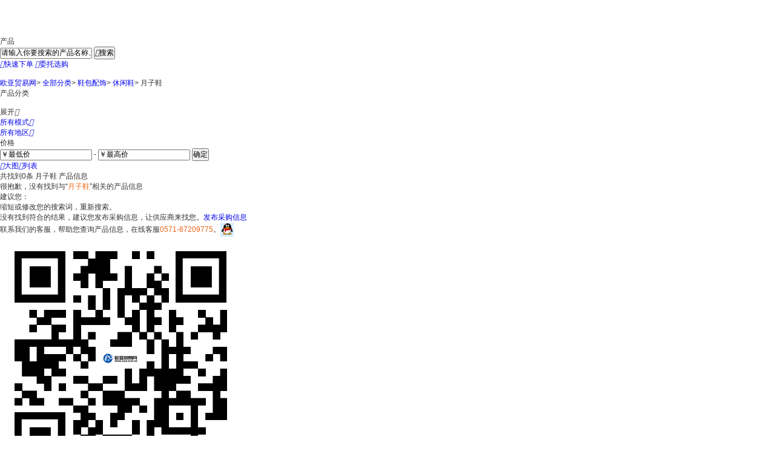

--- FILE ---
content_type: text/html; charset=utf-8
request_url: https://www.asia-eur.cn/gongying/t61516/
body_size: 11042
content:
<!DOCTYPE html>
<html lang="en">



<head>
<meta name="applicable-device" content="pc"/>
<meta http-equiv="Expires" content="0" />
<meta http-equiv="Pragma" content="no-cache" />
<meta http-equiv="Cache-control" content="no-cache" />
<meta http-equiv="Cache" content="no-cache" />
<meta name="referrer" content="always" />
<script type="text/javascript" src="/ajax/common.ashx"></script>
<script type="text/javascript" src="/ajax/Industry.Vivian,Industry.ashx"></script>
<script type="text/javascript">
if(navigator.userAgent.match(/(iPhone|iPod|Android|ios|HarmonyOS|HMSCore|OpenHarmony)/i)&&window.location.host.indexOf('www')>=0){
    window.location = window.location.href.replace("www", "m");
}
</script>

    <meta charset="utf-8">
	<link rel="canonical" href="https://www.asia-eur.cn/gongying/t61516/"/>
	<meta http-equiv="X-UA-Compatible" content="IE=edge,chrome=1" />
	<meta name="renderer" content="webkit">
    	         <title>[月子鞋]月子鞋报价|规格|品牌|公司-欧亚贸易网</title>
		    <META NAME="Description" CONTENT="欧亚贸易网旗下月子鞋产品库，提供优质的月子鞋产品价格信息、报价信息、产品规格及型号信息，查询更详细的月子鞋产品信息尽在欧亚贸易网月子鞋产品库。" />
		        <META NAME="Keywords" CONTENT="月子鞋价格,月子鞋批发,月子鞋报价" />
    <link rel="stylesheet" href="https://public.mtnets.com/css/base.css">
    <link rel="stylesheet" href="https://www.asia-eur.cn/css/product/version/2020/productList.css?v=20205">
	<script>
var _hmt = _hmt || [];
(function() {
  var hm = document.createElement("script");
  hm.src = "https://hm.baidu.com/hm.js?1350bd4fc3ea7875bbf4cbb6142236df";
  var s = document.getElementsByTagName("script")[0]; 
  s.parentNode.insertBefore(hm, s);
})();
</script>	<script type="text/javascript" src="https://www.asia-eur.cn/js/base.js"></script>
	<script type="text/javascript" src="https://www.asia-eur.cn/js/jquery-1.8.3.min.js"></script>
	<script type="text/javascript" src="https://www.asia-eur.cn/js/jsNewLibrary_pro2016.js"></script>
	<script type="text/javascript" src="https://www.asia-eur.cn/js/tabShowHidden.js"></script>
	<!-- 库 -->
    <script src="https://public.mtnets.com/Plugins/jQuery/1.11.3/jquery.min.js"></script>
    <!-- 引入定义的方法 -->
    <script src="https://public.mtnets.com/Js/Utils/common.js"></script>
	<script type="text/javascript" src="https://www.asia-eur.cn/Js/Version/2023/search_all.js?v=20250617" ></script>
	<script type="text/javascript">
	var sAdClassIDs="asia-eur;61516"
</script>

    <script>
    function reurl(url){
        location.href=url;
    }
    </script>
    </head>
<body>
<script type="text/javascript">
function compare()
{
    var result=ChkValue("newproductlist")

	if(result.indexOf(",")==-1)
	{
	   show_error("请先择两条数据进行比较！")

	   return false;
	}
	var list=result.split(",");
	if(list.length>5)
	{
	   show_error("一次最多只能先择五条数据进行比较！");
	   return false;
	}
//	dialog.iframe("/product/productCompare.html?IDS="+result, 700, 460);
	window.open("https://www.asia-eur.cn/product/productCompare.html?IDS="+result,"_blank")

}

function showPoint()
{
	var result=ChkValue("newproductlist")

	if(result.indexOf(",")==-1)
	{
	   show_error("请至少选择2条信息进行对比！")

	   return false;
	}
	var list=result.split(",");
	if(list.length>5)
	{
	   show_error("一次最多只能先择五条数据进行比较！");
	   return false;
	}
	window.open("https://www.asia-eur.cn/product/productCompare.html?IDS="+result,"_blank")
}
</script>
<script type="text/javascript">
function UrlEncode(str){
   var ret="";
   var strSpecial="!\"#$%&'()*+,/:;<=>?[]^`{|}~%";
   for(var i=0;i<str.length;i++){
   var chr = str.charAt(i);
     var c=str2asc(chr);
     if(parseInt("0x"+c) > 0x7f){
       ret+="%"+c.slice(0,2)+"%"+c.slice(-2);
     }else{
       if(chr==" ")
         ret+="+";
       else if(strSpecial.indexOf(chr)!=-1)
         ret+="%"+c.toString(16);
       else
         ret+=chr;
     }
   }
   return ret;
}
function UrlDecode(str){
   var ret="";
   for(var i=0;i<str.length;i++){
   var chr = str.charAt(i);
     if(chr == "+"){
       ret+=" ";
     }else if(chr=="%"){
     var asc = str.substring(i+1,i+3);
     if(parseInt("0x"+asc)>0x7f){
       ret+=asc2str(parseInt("0x"+asc+str.substring(i+4,i+6)));
       i+=5;
     }else{
       ret+=asc2str(parseInt("0x"+asc));
       i+=2;
     }
     }else{
       ret+= chr;
     }
   }
   return ret;
}
	var url_k= "";

	function pageX(elem){
        return elem.offsetParent?(elem.offsetLeft+pageX(elem.offsetParent)):elem.offsetLeft;
        }

　　//获取当前的Y坐标值
    function pageY(elem){
        return elem.offsetParent?(elem.offsetTop+pageY(elem.offsetParent)):elem.offsetTop;
        }

	//得到IE版本
	var IEbate="7";
	if (window.ActiveXObject)
	{
		var ua = navigator.userAgent.toLowerCase();
		IEbate=ua.match(/msie ([\d.]+)/)[1];
		url_k=UrlDecode("");
	}else{
		url_k="";
	}
</script>
<script>
			function nmfocus() {
				var obtn1 = document.getElementById("PriceStart");
				var obtn2 = document.getElementById("PriceEnd");
				var btnurl = document.getElementById("btnurl");
				var prcdown = document.getElementById("prcdown");
				var prcup = document.getElementById("prcup");
				var otest = document.getElementById("test");
				var btn1value = null;
				var btn2value = null;
				obtn1.onkeydown = function(ev) {
					var oEvent = ev || event;
					//alert(oEvent.keyCode);
					if (oEvent.keyCode < 46 || oEvent.keyCode > 58 && oEvent.keyCode < 96 || oEvent.keyCode > 105 && oEvent.keyCode != 8) {
						return false;
					}
				}
				obtn1.onfocus = function() {
					obtn1.value = "";
				}
				obtn2.onfocus = function() {
					obtn2.value = "";
				}
				obtn1.onblur = function() {
					if (obtn1.value == "") {
						obtn1.value = "￥最低价";
					}
				}
				obtn2.onblur = function() {
					if (obtn2.value == "") {
						obtn2.value = "￥最高价";
					}
				}
				btnurl.onclick = function() {
					if (obtn1.value == "￥最低价") {
						btn1value = "0";
					} else {
						btn1value = obtn1.value
					}
					if (obtn2.value == "￥最高价") {
						btn2value = 0;
					} else {
						btn2value = obtn2.value
					}
		            SetFormValue('parm_pricestart', btn1value);
		            SetFormValue('parm_priceend', btn2value);
		            formProListSubmit();
				}
			}
		</script>
    <div class="iframe"><iframe src="//www.asia-eur.cn/default.aspx?Include/products/products2020/proheader" allowtransparency="true" width="100%" height="43" scrolling="no" frameborder="0" ></iframe></div>
    <div class="searchDiv">
        <div class="w">
            <div class="logo">
                <a href="https://www.asia-eur.cn"><img src="//www.asia-eur.cn/images/index/version/2021/logo.png?v=3" alt=""></a>
            </div>
            <div class="pageName">产品</div>
            <div class="search">
                <form id="searchForm">
                    <input type="text" id="keys" name="K" value="请输入你要搜索的产品名称、品牌或型号" onfocus="this.value = '';" autocomplete="off"  onblur="if(this.value == ''){this.value='请输入你要搜索的产品名称、品牌或型号'}">
                    <button><i class="xwboo"></i>搜索</button>
                </form>
            </div>
				<script>
					searchUrl =  "https://www.asia-eur.cn/gongying/t0_p0/" ;
				</script>
            <div class="btnBox">
                <a href="javascript:"><i class="xwboo">&#xe7e5;</i>快速下单</a>
                <a href="javascript:"><i class="xwboo">&#xe7e6;</i>委托选购</a>
            </div>            <br class="clear">
        </div>
    </div>
    <div class="location w">
		<p>
			<a href="https://www.asia-eur.cn" class="bigClass">欧亚贸易网</a>&gt;
			<a href="https://www.asia-eur.cn/product/newtype.html" target="_blank" class="bigClass">全部分类</a>&gt;
						<a href="https://www.asia-eur.cn/gongying/t61026/" target="_blank" class="bigClass">鞋包配饰</a>>
                				<a href="https://www.asia-eur.cn/gongying/t61503/" target="_blank" class="bigClass">休闲鞋</a>>
                			<a class="bigClass">月子鞋</a>                                		</p>
    </div>
    <div class="findtop">
		<div class="w">
			<dl>
				<dt>产品分类</dt>
				<dd>
					<ul class="otherexi">
											     		  						<br class="clear">
					</ul>
				</dd>
				<a class="more">展开<i class="xwboo">&#xe71f;</i></a>
				<br class="clear">
			</dl>
			 <!--			<dl class="brandBox">
				<dt>品牌</dt>
				<dd>
					<ul class="brand">
						<li><a href="javascript:">润和环保</a></li>
						<li><a href="javascript:">润和环保</a></li>
						<li><a href="javascript:">润和环保</a></li>
						<li><a href="javascript:">润和环保</a></li>
						<li><a href="javascript:">润和环保</a></li>
						<li><a href="javascript:">润和环保</a></li>
						<li><a href="javascript:">润和环保</a></li>
						<li><a href="javascript:">润和环保</a></li>
						<li><a href="javascript:">润和环保</a></li>
						<li><a href="javascript:">润和环保</a></li>
						<li><a href="javascript:">润和环保</a></li>
						<li><a href="javascript:">润和环保</a></li>
						<br class="clear">
					</ul>
				</dd>
				<a class="more">展开<i class="xwboo">&#xe71f;</i></a>
				<br class="clear">
			</dl>-->
			<script type="text/javascript" >
		jQuery(function () {
		// for (var i = 0; i <=jQuery('.otherexi').length;i++) {
		// 	jQuery('.otherexi').eq(i).attr('id','mfRow'+i)
		// };
        for (var i = 0; i <=jQuery(".mfRow .more").length; i++) {
        jQuery(".mfRow").eq(i).attr("curH",jQuery(".mfRow").eq(i).height())
         if(jQuery(".mfRow").eq(i).find('.otherexi').height()==jQuery(".mfRow").eq(i).height()){
          jQuery(".mfRow").eq(i).find('.more').hide();
        }
      }
    jQuery(".mfRow .more").click(function () {
        var height=jQuery(this).closest(".mfRow").attr("curH");
        var pHeight;
        	jQuery(this).closest("#BrandPropertyDiv").length != 0 ? pHeight = jQuery(this).closest("#BrandPropertyDiv").find('.brandsher').height() + 45 : pHeight = jQuery(this).siblings("ul").height();
        if (jQuery(this).html() == "更多") {
            jQuery(this).closest(".mfRow").animate({
                height: pHeight
            }, 100)
            jQuery(this).html("隐藏");
        }
        else {
            jQuery(this).closest(".mfRow").animate({
                height: height
            }, 100)
            jQuery(this).html("更多");
        }
    });
})
		jQuery('.more_cho').live('click',function(){

			var height=jQuery(this).closest(".mfRow").attr("curH");
        	var pHeight;
        	jQuery(this).closest("#BrandPropertyDiv").length != 0 ? pHeight = jQuery(this).closest("#BrandPropertyDiv").find('.brandsher').height() + 45 : pHeight = jQuery(this).siblings("ul").height();
        	if(jQuery(this).hasClass('more_cho_down')){
        		jQuery(this).closest('.mfRow').removeClass('mfRowShow');
        		if(jQuery(this).closest("#BrandPropertyDiv").length != 0){
        			jQuery(this).closest("#BrandPropertyDiv").find('.brandsher a').removeClass('aChecked');
        		}
        		jQuery(this).removeClass('more_cho_down').html('多选');
        		jQuery(this).closest(".mfRow").animate({
               	 	height: height
              }, 100)
              jQuery(this).closest('.mfRow').find('a[class!=more][class!=sure][class!=more_cho]').bind("click", function () { AddCondition(this) });
        	}
        	else{
        		jQuery(this).closest('.mfRow').addClass('mfRowShow');
        		jQuery(this).addClass('more_cho_down').html('取消');
        		jQuery(this).closest(".mfRow").animate({
                	height: pHeight
             }, 100)
             jQuery(this).closest('.mfRow').find('a').removeAttr("onclick");
        	}
		})
		jQuery('.otherexi li a').live('click',function(){
			jQuery(this).find('i').toggleClass('mf_checked');
			jQuery(this).closest('ul.moretype').length!= 0 ?jQuery(this).find('b').toggleClass('mf_checkbox'):jQuery(this).find('b').toggleClass('aChecked');

		 //   	var index=$(this).closest('ul').attr('id').substring(5,6);
			// var eleB=jQuery(this).closest('.mfRowShow').find('li b');
			// addTag(index,eleB)

		})

		jQuery('.mfRowShow .brandsher a').live('click',function(){
			// var arrB=[];
			jQuery(this).toggleClass('aChecked');

		})

	 function changeH(){
  		if(jQuery('#exist').height()>26){
             	jQuery('#exist').siblings('.more').show()

           }
           else{
           	jQuery('#exist').siblings('.more').html('更多')
            jQuery('#exist').siblings('.more').hide()
             jQuery('#exist').closest('.mfRow').animate({
                 	height: jQuery('#exist').closest('.mfRow').attr('curh')
             	}, 100)
          }
	 	}
		</script>
			<script>
		    jQuery(".brandletter").click(function () {
		        var a = jQuery(this).html();
		            if (a == "全部") {
		            jQuery(".brandBot a").show();
		        }
		        else {
		            jQuery(".brandBot a").each(function (index, element) {
		                if (jQuery(this).attr('class').indexOf("brand_" + a) > -1) {
		                    jQuery(this).css("display", "block");
		                }
		                else {
		                    jQuery(this).css("display", "none");
		                }
		            });
		        }
		    });
                jQuery("#keys2").keydown(function (event) {
                    var keycode = (event.keyCode ? event.keyCode : event.which);
                    if (keycode == '13') {
                        var text = jQuery(this).val();
                        jQuery(".brandBot a").each(function (index, element) {
                            if (jQuery(this).html().toLowerCase().indexOf(text.toLowerCase()) > -1) {
                                jQuery(this).css("display", "block");
                            }
                            else {
                                jQuery(this).css("display", "none");
                            }
                        });
			return false;

                    }
                });
                jQuery("#keys2").keyup(function (event) {
                    if (jQuery(this).val() == "") {
                        jQuery(".brandBot a").each(function (index, element) {
                            jQuery(this).css("display", "block");
                        });
                    }
                });
                jQuery(".moretype li").mouseover(function () {
                    jQuery(this).children(".noneT").css("display","block");
                });
                jQuery(".moretype li").mouseleave(function () {
                    jQuery(this).children(".noneT").css("display", "none");
                });


            jQuery(".brandlist li a").each(function () {
              var a=jQuery(this).html();
              if(jQuery(".brand_"+a).length>0)
              {
                jQuery(this).show();
              }
              else
              {
                jQuery(this).hide();
              }
              });
                var arrtitle = [];
                var arrid = [];
                var brandtitle="";
                var brandid="";
                var arrindex="";
                jQuery(".brandBot a").each(function () {
                brandtitle= jQuery(this).attr('title').trim();
                brandid= jQuery(this).attr('id').split("_")[1];
                arrindex=jQuery.inArray(brandtitle, arrtitle);
                if(arrindex==-1)//检查数组，判断当前品牌名称是否存在
                {
                    arrtitle.push(brandtitle);//如果不存在，把该品牌title存入数组
                    arrid.push(brandid);//如果不存在，把该品牌ID存入数组

                }
                else
                {
                    jQuery(this).remove();//如果存在,去除掉该品牌html相关代码(直接去除掉，因为下面后面点击品牌目录筛选哪里很麻烦,又要筛选一遍)
		    jQuery("#hiddenbrand_"+brandid).remove();
                    //var text= jQuery("#hiddenbrand_"+arrid[arrindex]).val();// 先获取原来品牌的值
                    //jQuery("#hiddenbrand_"+arrid[arrindex]).val(text+";"+brandid);//在原来品牌的值加上新的品牌id值
                }
            });


jQuery(".sure").click(function() {
    var str="";
    var tempArr = [];
    //品牌选型的确定按钮
    if(jQuery(this).attr('ID')=="brandPropertySure")
    {
        jQuery("#BrandPropertyDiv .aChecked").each(function () {
           var values=jQuery(this).next("input").attr('value');
           //有可能有多个同名品牌拼接了id放在这里
           var strs= new Array(); //定义一数组
           strs=values.split(";"); //字符分割
           for (i=0;i<strs.length ;i++ )
           {
                tempArr.push(strs[i]);
           }
        });
    }
    else
    {
        jQuery(this).siblings(".otherexi").find(".mf_checked").each(function () {
            tempArr.push(jQuery(this).attr('data'));
        });
    }
    tempArr.sort(function (x,y) {
        return x-y;
    });
    str = tempArr.join(';');
    if(str=="")
    {
        alert('请选择参数');
        return;
    }

	SetFormValue('parm_p', 1);
	SetFormValue('parm_pp', str);
	formProListSubmit();
});
/*
//取消筛选条件
jQuery('#exist li').live('click',function(){
    var gourl="";
    var data=jQuery(this).attr('data');
    var classname=jQuery(this).attr('class');
    var ppIDs='0';//URL上的参数
    //取消行业分类条件
    if(classname=='industryClass')
    {

        var s_id = data.split("_")[0];
        var s_pid = data.split("_")[1];
        if (s_pid == 0)
        {
            window.location.href = "http://www.hbzhan.com/product/newtype.html";
            return false;
        }
	    SetFormValue('parm_p', 1);
	    SetFormValue('parm_t', s_pid);
	    formProListSubmit();
        return false;
    }
    else if(classname=='industryBrand')
    {
        SetFormValue('parm_p', 1);
	    SetFormValue('parm_pbid', 0);
	    formProListSubmit();
        return false;
    }
    //取消参数条件
    else
    {
        ppIDs=ppIDs.replace(','+data,'');
        SetFormValue('parm_p', 1);
        document.getElementById('parm_pp').value = ppIDs;
	    formProListSubmit();
    }
});
*/
//已选筛选条件赋值
//参数值
var PropertyValue = "";
var PropertyValueID = "";
var PropertyID = "";
var result = Vivian.RePropertyDetailListByIdForIndustry('0').value
var jsonObj = eval("result=" + result);
for (var i = 0; i < jsonObj.Detail.length; i++) {
    PropertyValue = jsonObj.Detail[i].PropertyValue.trim();
    PropertyValueID = jsonObj.Detail[i].ID.trim();
    PropertyID = jsonObj.Detail[i].PropertyID.trim();
    if (jsonObj.Detail[i].PropertyName == "品牌") {//品牌的当做同一种参数项，全部放在一起
        jQuery("#BrandPropertyDiv").hide();//如果有品牌的筛选条件了，隐藏相应的选型，防止用户重复筛选
        if (jQuery("#BrandProperty0").length > 0) {
            //如果存在,再原基础上增加html
            jQuery("#BrandProperty0").attr('data', PropertyValueID + ';' + jQuery("#BrandProperty0").attr('data'));
            jQuery("#BrandProperty0").html(PropertyValue + ',' + jQuery("#BrandProperty0").html());
            //替换重复数据，只有品牌的数据会重复
            jQuery("#BrandProperty0").html(jQuery("#BrandProperty0").html().replace("," + PropertyValue, ""));
        }
        else {
            //如果不存在，新增html
            jQuery("#exist").prepend("<li ID=\"BrandProperty0\" data='" + PropertyValueID + "'>" + PropertyValue + "<em></em></li>");
        }
    }
    else {
        jQuery("#OtherPropertyDiv" + PropertyID).hide(); //如果有筛选条件了，隐藏相应的选型，防止用户重复筛选
        if (i != 0) {
            if (PropertyID == jsonObj.Detail[i - 1].PropertyID.trim()) {
                //如果当前参数项ID跟上一个参数项ID一样，代表是一个参数项下的参数值，数据放在一起
                jQuery("#OtherProperty" + PropertyID).attr('data', PropertyValueID + ';' + jQuery("#OtherProperty" + PropertyID).attr('data'));
                jQuery("#OtherProperty" + PropertyID).html(PropertyValue + ',' + jQuery("#OtherProperty" + PropertyID).html());
            }
            else {
                //否则也是新增
                jQuery("#exist").append("<li ID=\"OtherProperty" + PropertyID + "\" data='" + PropertyValueID + "'>" + PropertyValue + "<em></em></li>");
            }

        }
        else {
            //第一条数据不检测直接新增
            jQuery("#exist").append("<li ID=\"OtherProperty" + PropertyID + "\" data='" + PropertyValueID + "'>" + PropertyValue + "<em></em></li>");
        }
    }
}
//分类
if (5 > 0 && 61516!=0) {
    jQuery("#exist").prepend("<li data=\"61516_${typePid}\" class=\"industryClass\">$typeName<em></em></li>");
}
//单选方法
function AddCondition(obj){
	if(jQuery(obj).closest('.mfRowShow').length!=0){
		return false;
	}

    var classname=jQuery(obj).attr('class');
    var data="";
    if(classname=="property")
    {
        //其他参数选型
       data=jQuery(obj).children("i").attr('data');
    }
    else
    {
        //品牌参数选型
        data=jQuery(obj).next("input").attr('value');
        var strs= new Array(); //定义一数组
        var tempArr = [];
        strs=data.split(";"); //字符分割
        for (i=0;i<strs.length ;i++ )
        {
            tempArr.push(strs[i]);
        }
        tempArr.sort(function (x,y) {
            return x-y;
        });
        data = tempArr.join(';');
    }
    SetFormValue('parm_p', 1);
	SetFormValue('parm_pp', data);
	formProListSubmit();
}
//
//参数选型选项卡，条件多的话，弄一个更多的下拉加载
changeH();
</script>
		</div>
    </div>
    <div class="w">
		<div class="screening">
			<div class="scrLeft">
				<ul>
					<li id="Allmodel">
						<div class="selectbox_model"><a href="javascript:;">所有模式<i class="xwboo">&#xe71f;</i></a></div>
						<div class="selectcompany" style="display: none;">
							<ul>

							  	<li>
							  		<a href="javascript:void(0);" onclick="SetFormValue('parm_p', 1);SetFormValue('parm_tid', 0);formProListSubmit();" rel="nofollow">所有经营模式</a></li>
																	<li>
							  		<a href="javascript:void(0);" onclick="SetFormValue('parm_p', 1);SetFormValue('parm_tid', '1');formProListSubmit();" rel="nofollow">经销商</a>
								</li>
																<li>
							  		<a href="javascript:void(0);" onclick="SetFormValue('parm_p', 1);SetFormValue('parm_tid', '2');formProListSubmit();" rel="nofollow">代理商</a>
								</li>
																<li>
							  		<a href="javascript:void(0);" onclick="SetFormValue('parm_p', 1);SetFormValue('parm_tid', '3');formProListSubmit();" rel="nofollow">生产厂家</a>
								</li>
																<li>
							  		<a href="javascript:void(0);" onclick="SetFormValue('parm_p', 1);SetFormValue('parm_tid', '5');formProListSubmit();" rel="nofollow">其他</a>
								</li>
																<li>
							  		<a href="javascript:void(0);" onclick="SetFormValue('parm_p', 1);SetFormValue('parm_tid', '6');formProListSubmit();" rel="nofollow">工程商</a>
								</li>
															<script>showMenuZ("Allmodel", "selectbox_model", "selectbox_modeldown", "div");</script>
							</ul>
						</div>
					</li>
					<li id="AllAreas">
						<div class="selectbox_area"><a href="javascript:;">所有地区<i class="xwboo">&#xe71f;</i></a></div>
						<div class="selectarea" style="display: none;">
						  <ul>
							<li class="allareaz">
							<a href="javascript:void(0);" onclick="SetFormValue('parm_p', 1);SetFormValue('parm_pid', 0);formProListSubmit();" id="provincesall" rel="nofollow">所有地区</a></li>
							<b class="clear"></b>
														<li>
							<a class="actived" rel="nofollow" href="javascript:void(0);" onclick="SetFormValue('parm_p', 1);SetFormValue('parm_pid','1');formProListSubmit();">安徽</a>
							</li>
														<li>
							<a class="actived" rel="nofollow" href="javascript:void(0);" onclick="SetFormValue('parm_p', 1);SetFormValue('parm_pid','2');formProListSubmit();">北京</a>
							</li>
														<li>
							<a class="actived" rel="nofollow" href="javascript:void(0);" onclick="SetFormValue('parm_p', 1);SetFormValue('parm_pid','3');formProListSubmit();">福建</a>
							</li>
														<li>
							<a class="actived" rel="nofollow" href="javascript:void(0);" onclick="SetFormValue('parm_p', 1);SetFormValue('parm_pid','4');formProListSubmit();">甘肃</a>
							</li>
														<li>
							<a class="actived" rel="nofollow" href="javascript:void(0);" onclick="SetFormValue('parm_p', 1);SetFormValue('parm_pid','5');formProListSubmit();">广东</a>
							</li>
														<li>
							<a class="actived" rel="nofollow" href="javascript:void(0);" onclick="SetFormValue('parm_p', 1);SetFormValue('parm_pid','6');formProListSubmit();">广西</a>
							</li>
														<li>
							<a class="actived" rel="nofollow" href="javascript:void(0);" onclick="SetFormValue('parm_p', 1);SetFormValue('parm_pid','7');formProListSubmit();">贵州</a>
							</li>
														<li>
							<a class="actived" rel="nofollow" href="javascript:void(0);" onclick="SetFormValue('parm_p', 1);SetFormValue('parm_pid','8');formProListSubmit();">海南</a>
							</li>
														<li>
							<a class="actived" rel="nofollow" href="javascript:void(0);" onclick="SetFormValue('parm_p', 1);SetFormValue('parm_pid','9');formProListSubmit();">河北</a>
							</li>
														<li>
							<a class="actived" rel="nofollow" href="javascript:void(0);" onclick="SetFormValue('parm_p', 1);SetFormValue('parm_pid','10');formProListSubmit();">河南</a>
							</li>
														<li>
							<a class="actived" rel="nofollow" href="javascript:void(0);" onclick="SetFormValue('parm_p', 1);SetFormValue('parm_pid','11');formProListSubmit();">黑龙江</a>
							</li>
														<li>
							<a class="actived" rel="nofollow" href="javascript:void(0);" onclick="SetFormValue('parm_p', 1);SetFormValue('parm_pid','12');formProListSubmit();">湖北</a>
							</li>
														<li>
							<a class="actived" rel="nofollow" href="javascript:void(0);" onclick="SetFormValue('parm_p', 1);SetFormValue('parm_pid','13');formProListSubmit();">湖南</a>
							</li>
														<li>
							<a class="actived" rel="nofollow" href="javascript:void(0);" onclick="SetFormValue('parm_p', 1);SetFormValue('parm_pid','14');formProListSubmit();">吉林</a>
							</li>
														<li>
							<a class="actived" rel="nofollow" href="javascript:void(0);" onclick="SetFormValue('parm_p', 1);SetFormValue('parm_pid','15');formProListSubmit();">江苏</a>
							</li>
														<li>
							<a class="actived" rel="nofollow" href="javascript:void(0);" onclick="SetFormValue('parm_p', 1);SetFormValue('parm_pid','16');formProListSubmit();">江西</a>
							</li>
														<li>
							<a class="actived" rel="nofollow" href="javascript:void(0);" onclick="SetFormValue('parm_p', 1);SetFormValue('parm_pid','17');formProListSubmit();">辽宁</a>
							</li>
														<li>
							<a class="actived" rel="nofollow" href="javascript:void(0);" onclick="SetFormValue('parm_p', 1);SetFormValue('parm_pid','18');formProListSubmit();">内蒙古</a>
							</li>
														<li>
							<a class="actived" rel="nofollow" href="javascript:void(0);" onclick="SetFormValue('parm_p', 1);SetFormValue('parm_pid','19');formProListSubmit();">宁夏</a>
							</li>
														<li>
							<a class="actived" rel="nofollow" href="javascript:void(0);" onclick="SetFormValue('parm_p', 1);SetFormValue('parm_pid','20');formProListSubmit();">青海</a>
							</li>
														<li>
							<a class="actived" rel="nofollow" href="javascript:void(0);" onclick="SetFormValue('parm_p', 1);SetFormValue('parm_pid','21');formProListSubmit();">山东</a>
							</li>
														<li>
							<a class="actived" rel="nofollow" href="javascript:void(0);" onclick="SetFormValue('parm_p', 1);SetFormValue('parm_pid','22');formProListSubmit();">山西</a>
							</li>
														<li>
							<a class="actived" rel="nofollow" href="javascript:void(0);" onclick="SetFormValue('parm_p', 1);SetFormValue('parm_pid','23');formProListSubmit();">陕西</a>
							</li>
														<li>
							<a class="actived" rel="nofollow" href="javascript:void(0);" onclick="SetFormValue('parm_p', 1);SetFormValue('parm_pid','24');formProListSubmit();">上海</a>
							</li>
														<li>
							<a class="actived" rel="nofollow" href="javascript:void(0);" onclick="SetFormValue('parm_p', 1);SetFormValue('parm_pid','25');formProListSubmit();">四川</a>
							</li>
														<li>
							<a class="actived" rel="nofollow" href="javascript:void(0);" onclick="SetFormValue('parm_p', 1);SetFormValue('parm_pid','26');formProListSubmit();">天津</a>
							</li>
														<li>
							<a class="actived" rel="nofollow" href="javascript:void(0);" onclick="SetFormValue('parm_p', 1);SetFormValue('parm_pid','27');formProListSubmit();">新疆</a>
							</li>
														<li>
							<a class="actived" rel="nofollow" href="javascript:void(0);" onclick="SetFormValue('parm_p', 1);SetFormValue('parm_pid','28');formProListSubmit();">西藏</a>
							</li>
														<li>
							<a class="actived" rel="nofollow" href="javascript:void(0);" onclick="SetFormValue('parm_p', 1);SetFormValue('parm_pid','29');formProListSubmit();">云南</a>
							</li>
														<li>
							<a class="actived" rel="nofollow" href="javascript:void(0);" onclick="SetFormValue('parm_p', 1);SetFormValue('parm_pid','30');formProListSubmit();">浙江</a>
							</li>
														<li>
							<a class="actived" rel="nofollow" href="javascript:void(0);" onclick="SetFormValue('parm_p', 1);SetFormValue('parm_pid','31');formProListSubmit();">重庆</a>
							</li>
														<li>
							<a class="actived" rel="nofollow" href="javascript:void(0);" onclick="SetFormValue('parm_p', 1);SetFormValue('parm_pid','32');formProListSubmit();">香港</a>
							</li>
														<li>
							<a class="actived" rel="nofollow" href="javascript:void(0);" onclick="SetFormValue('parm_p', 1);SetFormValue('parm_pid','33');formProListSubmit();">澳门</a>
							</li>
														<li>
							<a class="actived" rel="nofollow" href="javascript:void(0);" onclick="SetFormValue('parm_p', 1);SetFormValue('parm_pid','34');formProListSubmit();">中国台湾</a>
							</li>
														<li>
							<a class="actived" rel="nofollow" href="javascript:void(0);" onclick="SetFormValue('parm_p', 1);SetFormValue('parm_pid','35');formProListSubmit();">国外</a>
							</li>
											<script>showMenuZ("AllAreas", "selectbox_area", "selectbox_areadown", "div");</script>
						</ul>
						</div>
					</li>
				</ul>
				<script>
					//价格升降
					function chePrice(obj)
					{
						if(obj.className=="down")//降序
						{
							document.getElementById("prcdown").className="prcactivedown";
							document.getElementById("prcup").className="up";
							SetFormValue('parm_p', 1);
							SetFormValue('parm_sort', 1);
							SetFormValue('parm_fldsort', 11);
							formProListSubmit();
						}else if(obj.className=="up")//升序
						{
							document.getElementById("prcdown").className="down";
							document.getElementById("prcup").className="prcactiveup";
							SetFormValue('parm_p', 1);
							SetFormValue('parm_sort', 0);
							SetFormValue('parm_fldsort', 11);
							formProListSubmit();
						}else if(obj.className="prcactivedown")
						{
							document.getElementById("prcdown").className="down";
							document.getElementById("prcup").className="up";
							SetFormValue('parm_p', 1);
							SetFormValue('parm_sort', 1);
							SetFormValue('parm_fldsort', 0);
							formProListSubmit();
						}else if(obj.className="prcactiveup")
						{
							document.getElementById("prcdown").className="down";
							document.getElementById("prcup").className = "up";
							SetFormValue('parm_p', 1);
							SetFormValue('parm_sort', 0);
							SetFormValue('parm_fldsort', 0);
							formProListSubmit();
						}
					}
				</script>
				<div class="type price">
					价格
					 <a class="down" id="prcdown" href="javascript:;" onclick="chePrice(this)"></a>
					 <a id="prcup" href="javascript:;" onclick="chePrice(this)" class="up"></a>
				 </div>
				 <div class="type btnBox">
					<p class="btns_filter">
						<input type="text" value="￥最低价" id="PriceStart">
							<span>-</span>
						<input type="text" value="￥最高价" id="PriceEnd">
						<input type="hidden" id="test" value="0">
						<button id="btnurl">确定</button>
					</p>
				</div>
<script>nmfocus()</script>
<script>if(0==11&&1==1)
	{
		prcdown.className="prcactivedown";
	}
	else if(0==11&&1==0)
	{
		prcup.className="prcactiveup";
	}</script>				<div class="switchBox">
					<a href="javascript:void(0);" onclick="WriteCookies('ProlistPageStyle','1');location.reload();" class=""><i class="xwboo">&#xe6e6;</i>大图</a><a href="javascript:void(0);" onclick="WriteCookies('ProlistPageStyle','0');location.reload();" class="focus"><i class="xwboo">&#xe664;</i>列表</a>				</div>
			</div>
			<div class="scrRight">
				共找到<span>0</span>条 月子鞋 产品信息
			</div>
		</div>
	</div>
	<div class="main w">
		    
    <div class="lostpro">
                <span>很抱歉，没有找到与“<font color="#ec6517">月子鞋</font>”相关的产品信息</span>
                <ul>
                    建议您：    
                    <li>缩短或修改您的搜索词，重新搜索。</li>
                    <li>没有找到符合的结果，建议您发布采购信息，让供应商来找您。<a href="https://www.asia-eur.cn/offer/fbqg.html" target="blank" class="entr">发布采购信息</a></li>
                    <li>联系我们的客服，帮助您查询产品信息，在线客服<font color="#ec6517">0571-87209775</font>。<a href="tencent://message/?uin=1652493179&Site=兴旺宝联盟&Menu=yes" target="blank" class="qq"><img src="https://www.asia-eur.cn/images/product/qq.jpg"></a></li>
                </ul>
            </div>  	</div>
	<div class="footer">
		<div class="item w">
			<ul class="footer-code">
				<li>
					<div class="code"><img src="https://www.asia-eur.cn/images/index/QR-code.png" alt=""></div>
					<p>欧亚贸易网移动端</p>
				</li>
			</ul>
			<div class="left">
				<p>
					<a href="javascript:;" onclick="return false">关于我们</a>
					<a href="javascript:;" onclick="return false">企业建站</a>
					<a href="https://www.asia-eur.cn/service/service1.html" target="_blank">本站服务</a>
					<a href="javascript:;" onclick="return false">会员服务</a>
					<a href="http://www.mtnets.com/website.html" target="_blank">旗下网站</a>
					<a href="https://www.asia-eur.cn/link" target="_blank">友情链接</a>
					<a href="javascript:;" onclick="return false">兴旺通</a>
					<a href="https://www.asia-eur.cn/guest.html" target="_blank">意见反馈</a>
				</p>
				<p>销售热线：0571-87209775&nbsp;&nbsp;&nbsp;&nbsp;客服热线：0571-81020280&nbsp;&nbsp;&nbsp;&nbsp;采购热线：0571-87759925</p>
				<span>服务咨询<a href="tencent://message/?uin=263798094&amp;Site=欧亚贸易网&amp;Menu=yes"><img src="https://www.asia-eur.cn/Images/Index/Version/2020/qq.png" alt=""></a>网站客服<a href="tencent://message/?uin=263798094&amp;Site=欧亚贸易网&amp;Menu=yes"><img src="https://www.asia-eur.cn/Images/Index/Version/2020/qq.png" alt=""></a>媒体合作<a href="tencent://message/?uin=834096906&amp;Site=欧亚贸易网&amp;Menu=yes"><img src="https://www.asia-eur.cn/Images/Index/Version/2020/qq.png" alt=""></a>采购咨询<a href="tencent://message/?uin=2696408661&amp;Site=欧亚贸易网&amp;Menu=yes"><img src="https://www.asia-eur.cn/Images/Index/Version/2020/qq.png" alt=""></a>投诉热线<a href="tencent://message/?uin=263798094&amp;Site=欧亚贸易网&amp;Menu=yes"><img src="https://www.asia-eur.cn/Images/Index/Version/2020/qq.png" alt=""></a></span>
				<div class="copyright">
					Copyright <script>var year = new Date();document.write(year.getFullYear());</script> asia-eur.cn&nbsp;&nbsp;&nbsp;&nbsp;All Rights Reserved&nbsp;&nbsp;&nbsp;&nbsp;法律顾问：浙江天册律师事务所 贾熙明律师&nbsp;&nbsp;&nbsp;<a href="https://beian.miit.gov.cn">备案号：浙B2-20090312</a>
				</div>
				<ul class="footImg">
					<li><a href="https://beian.miit.gov.cn/" rel="nofollow" target="_blank"></a></li>
					<li><a href="http://img70.chem17.com/6/20191203/637109753269257398278.jpg" rel="nofollow" target="_blank"></a></li>
					<li><a href="http://www.12377.cn" rel="nofollow" target="_blank"></a></li>
					<li><a href="https://v.yunaq.com" rel="nofollow" target="_blank"></a></li>
					<li><a href="http://idinfo.zjamr.zj.gov.cn/bscx.do?method=lzxx&id=3301063301062003001903" rel="nofollow" target="_blank"></a></li>
					<li><a href="http://www.beian.gov.cn/portal/registerSystemInfo?recordcode=33010602011576" rel="nofollow" target="_blank"></a></li>
				</ul>
			</div>
		</div>
	</div>
	<div class="rightBar">
		<div class="box compare" href="javascript:">
			<a class="btn focus" href="javascript:"><i></i>对比</a>
			<div class="comBox" style="display: block;">
				<h2>对比栏<a href="javascript:void(0);" target="_self"><i class="xwboo">&#xe69a;</i></a></h2>
				<ul>
					<li class="add">
						<a href="javascript:addPro();">
							<i class="xwboo">&#xe641;</i><br>
							添加产品
						</a>
					</li>
					<li class="btn">
						<a class="compare" style="cursor:pointer" href="javascript:void(0);">对比</a>
						<a class="empty" href="javascript:void(0);">清空对比栏</a>
					</li>
				</ul>
			</div>
		</div>
		<div class="box service" href="javascript:">
			<a href="javascript:"><i></i>客服</a>
			<ul class="serviceBox">
				<li>
					<p>在线客服</p>
					<span>QQ:263798094</span>
					<a href="tencent://message/?uin=263798094&Site=欧亚贸易网&Menu=yes">联系客服</a>
				</li>
				<li>
					<p>市场一组</p>
					<span>QQ:263798094</span>
					<a href="tencent://message/?uin=263798094&Site=欧亚贸易网&Menu=yes">联系客服</a>
				</li>
				<li>
					<p>市场二组</p>
					<span>QQ:263798094</span>
					<a href="tencent://message/?uin=263798094&Site=欧亚贸易网&Menu=yes">联系客服</a>
				</li>
			</ul>
		</div>
		<div class="box" href="javascript:"><a class="weixin" href="javascript:"><i></i>微信</a></div>
		<div class="box" href="javascript:"><a class="xunjia" href="https://www.asia-eur.cn/offer/fbqg.html" target="_blank"><i></i>询价</a></div>
		<div class="box" href="javascript:"><a class="suggest" href="javascript:"><i></i>反馈</a></div>
	</div>
	<a href="javascript:" class="gotoTop">
		<i class="xwboo">&#xe7f3;</i>
	</a>
    <script src="https://public.mtnets.com/Plugins/require/require.js" data-main="https://www.asia-eur.cn/JS/Version/2020/config.js" id="current-page" current-page="productsList" target-module="productsList"></script>
		<script type="text/javascript" src="https://www.asia-eur.cn/JavaScript/showCompare.js?v=2020"></script>
	<div style="display:none;">
<form method="post" id="formProList" name="formProList" target="_self" action="https://www.asia-eur.cn/gongying/t0/">
T<input type="text" id="parm_t" name="T" value="61516">
P<input type="text" id="parm_p" name="P" value="1">
PID<input type="text" id="parm_pid" name="PID" value="0">
CID<input type="text" id="parm_cid" name="CID" value="0">
TID<input type="text" id="parm_tid" name="TID" value="0">
SORT<input type="text" id="parm_sort" name="Sort" value="1">
FldSort<input type="text" id="parm_fldsort" name="FldSort" value="0">
PriceStart<input type="text" id="parm_pricestart" name="PriceStart" value="0">
PriceEnd<input type="text" id="parm_priceend" name="PriceEnd" value="0">
PBID<input type="text" id="parm_pbid" name="PBID" value="0">
K<input type="text" id="parm_k" name="K" value="">
JustPC<input type="text" id="parm_justpc" name="JustPC" value="1">
PP<input type="text" id="parm_pp" name="PP" value="0">
<a href="javascript:void(0);" onclick="formProListSubmit();return false;" rel="nofollow" target="_self">提交</a>
</form>
</div>
	<script type="text/javascript" >
    function formProListSubmit() {
        var urlT = document.getElementById("parm_t").value;
        var urlP = document.getElementById("parm_p").value;
        if (urlP == "" || urlP == "0")
            urlP = "1";
        if (urlT == "")
            urlT = "0";
                var searchUrl = "https://www.asia-eur.cn/gongying/t" + urlT + "_p" + urlP + "/";
                document.getElementById("formProList").action = searchUrl;
        document.getElementById("formProList").submit();
                return false;
    }

    function SetFormValue(CotrlID, CotrlValue) {
        var oldValue = document.getElementById(CotrlID).value;
        if (CotrlID == "parm_pp") {
            if (oldValue == "")
                oldValue = "0";
            document.getElementById(CotrlID).value = oldValue + "," + CotrlValue;
        }
        else
            document.getElementById(CotrlID).value = CotrlValue;
    }
</script>
<link rel='stylesheet' type='text/css' href='/css/xwt-notice.css?v=13322' />
                                    <link rel='stylesheet' type='text/css' href='/Font/font_2941626/iconfont.css' />
                                    <script type='text/javascript' src='/JavaScript/soundmanager2-nodebug-jsmin.js'></script>
                                    <script>!window.jQuery && document.write('<script src=\'https://public.mtnets.com/Plugins/jQuery/2.2.4/jquery-2.2.4.min.js\'>'+'</scr'+'ipt>');</script>
                                    <script type='text/javascript' src='/js/XwtEnclosure.js?v=202601171119'></script> 
<script type='text/javascript' src='/js/AdvertiseTotle.js?v=202601171119'></script>    </body>
</html>


--- FILE ---
content_type: application/javascript
request_url: https://www.asia-eur.cn/js/base.js
body_size: 7071
content:
function SubstringDemo(str,lenght)
{
   var detail;                              
   detail = str.substring(0, lenght);   
   return(detail);                    
}


function $(s){
	if(document.getElementById){
		return document.getElementById(s);
	}
	else{
		return document.all[s];
	}
}
function $n(s, o){
	if (o == null){
		return document.getElementsByName(s);
	}
	else{
		return o.getElementsByName(s);
	}
}
function $t(s, o){
	if (o == null){
		return document.getElementsByTagName(s);
	}
	else{
		return o.getElementsByTagName(s);
	}
}
function $r(s){
	for (var i = 0; i < $n(s).length; i++){
		if ($n(s)[i].checked)
			return $n(s)[i]; 
	}
}
function $$(s){
	return document.frames?document.frames[s]:$(s).contentWindow;
}
function $c(s){
	return document.createElement(s);
}
function exist(s){
	return s != null;
}
function dw(s){
	document.write(s);
}
function hidden(obj){
	obj.style.display = (obj.style.display == 'none') ? '' : 'none';
}
function isNull(_sVal){
	return (_sVal === "" || _sVal == null || _sVal == "undefined");
}
function removeNode(s){//此处在ＦＦ不能运行
	if(exist(s)){
		s.removeNode?s.removeNode(true):s.parentNode.removeChild(s);
	}
}

//图片自适应宽高
function ChangePicSize(id,w){
    var p;
    if(parent.parent.document.getElementById(id))
        p = parent.parent.document.getElementById(id);
    else
        p = $(id);
    var newimg = new Image();//新建一个image对象，以获取新图片的大小
    newimg.src = p.src;
    var pw = newimg.width;
    var ph = newimg.height;
    
    w = parseInt(w);
    if(pw>w||ph>w){
        if(pw>ph){//宽大于高，以宽度为标准缩放
            p.width = w;
            var scale = w/pw;
            p.height = ph*scale;
        }
        else if(pw<=ph){//高大于等于宽
            p.height = w;
            var scale = w/ph;
            p.width = pw*scale;
        }
    }
    else{//小于标准的图片，都还原。
        p.width = pw;
        p.height = ph;
    }
}

//检查textarea的长度
function chkTextareaMaxLength(oInObj)
{
    var iMaxLen = parseInt(oInObj.getAttribute('maxlength'));
    var iCurLen = oInObj.value.length;

    if ( oInObj.getAttribute && iCurLen > iMaxLen )
    {
        oInObj.value = oInObj.value.substring(0, iMaxLen);
    }
}

///得到div中被选种的checkbox值
function ChkValue(object){
            var  str=new StringBuilder();
            var object=$(object);
            var objchk=object.getElementsByTagName("input");
            for(i=0;i<=objchk.length-1;i++){  
                 if(objchk[i].type=="checkbox"){   
                       if(objchk[i].checked){
                          str.append(objchk[i].value);
                          str.append(",");
                       }
                    }  
                } 
             var result = str.toString();
             result=result.substring(0,result.length-1);
             return result;
 
}


function StringBuilder(){
	this._str= new Array();
}
//按先后顺序追加字符串
StringBuilder.prototype.append = function(str){
	this._str.push(str);
}
StringBuilder.prototype.toString = function(){
	return this._str.join('');
}
//清除数组
StringBuilder.prototype.clear = function (){
    this._str.length = 0;
}
//获取长度
StringBuilder.prototype.size = function (){
    return this._str.length;
}
///按降序
StringBuilder.prototype.asc = function (){
    return this._str.sort();
}
//获取数组的第一个值
StringBuilder.prototype.first=function() {
    return this._str[0];
  }
//获取最后一个值
StringBuilder.prototype.last=function() {
    return this._str[this._str.length - 1];
  }
//返回指定元素的索引若没有侧返回-1
StringBuilder.prototype.indexOf=function(object){
    for (var i = 0; i < this._str.length; i++)
      if (this._str[i] == object) return i;
    return -1;
  }
//返回倒的数组值
StringBuilder.prototype.desc=function() {
    return this._str.reverse();
 }
 
 /*js的Request实现*/
function GetQueryString(name){
	
    var reg = new RegExp("(^|&)"+ name +"=([^&]*)(&|$)");  
    var r = window.location.search.substr(1).match(reg);  
    if (r!=null) return unescape(r[2]); return null;  
}  




//linkObj:被点击的连接,index：这个链接显示的是第几个div,total:一共有多少id以个divTab开头的div
function changestyle(linkObj,index,total){
    for(var i=1;i<=total;i++){
       if(i==index){
           $("divTab"+i).style.display = "";           
       }
       else{
           $("divTab"+i).style.display = "none";
       }
    }
    
    var links = document.getElementsByName("clickLink");
    for(var i = 0;i<links.length;i++){
        if(links[i]==linkObj){
            links[i].className = "atitel02";
        }
        else{
            links[i].className = "atitel01";
        }
    }
}

function ReadCookies(name){
      var   cookieValue   =   "";   
      var   search   =   name   +   "=";   
      if(document.cookie.length   >   0)   
      {
      
          offset   =   document.cookie.indexOf(search);   
          if   (offset   !=   -1)   
          {     
              offset   +=   search.length;   
              end   =   document.cookie.indexOf(";",   offset);   
              if   (end   ==   -1)   end   =   document.cookie.length;   
              cookieValue   =   unescape(document.cookie.substring(offset,   end))   
          }   
      }
      //alert(cookieValue);
      return cookieValue;   
}

//添加cook
function WriteCookies(c_name,value,expiredays)
{
 var exdate = new Date();
 exdate.setDate(exdate.getDate() + expiredays);
 // 使设置的有效时间正确。增加toGMTString()
 document.cookie = c_name + "=" +escape(value) + ((expiredays == null) ? "" : ";expires=" + exdate.toGMTString()) + ";path=/";
}

//删除cookie
function DelCookies(name)
{
    var exp = new Date();
    exp.setTime(exp.getTime() - 1);
    var cval=ReadCookies(name);
    if(cval!=null) document.cookie= name + "="+cval+";expires="+exp.toGMTString() + ";path=/";
}

function trim(str)
{str=(str+"");for(var i=0;i<str.length&&str.charAt(i)==" ";i++);for(var j=str.length;j>0&&str.charAt(j-1)==" ";j--);if(i>j)return"";return str.substring(i,j);}

function GetCharLength(str)
{var iLength=0;for(var i=0;i<str.length;i++)
{if(str.charCodeAt(i)>255)
{iLength+=2;}
else
{iLength+=1;}}
return iLength;}

//修正IE下document.getElementsByName无法获取DIV SPAN标签 .
var getElementsByName = function(tag, name){
    var returns = document.getElementsByName(name);
    if(returns.length > 0) return returns;
    returns = new Array();
    var e = document.getElementsByTagName(tag);
    for(var i = 0; i < e.length; i++){
        if(e[i].getAttribute("name") == name){
            returns[returns.length] = e[i];
        }
    }
    return returns;
}


--- FILE ---
content_type: application/javascript
request_url: https://www.asia-eur.cn/js/jsNewLibrary_pro2016.js
body_size: 16351
content:
	   //选项卡
	  function tab(topObject, topSubObject, styleName, botObject) {
	      var aLink = document.getElementById(topObject).getElementsByTagName(topSubObject);

	      for (i = 0; i < aLink.length; i++) {
	          aLink[i].index = i;
	          aLink[i].onmouseover = function() {
	              for (i = 0; i < aLink.length; i++) {
	                  aLink[i].className = "";
	                  document.getElementById(botObject + i).style.display = "none";
	              }
	              this.className = styleName;
	              document.getElementById(botObject + [this.index]).style.display = "block";
	          }
	      }
	  }

	   //导航高亮
	  function toFocus(obj, style) {
	      var nav = document.getElementById(obj);
	      var aA = nav.getElementsByTagName("*");
	      var currenturl = document.location.href;
	      var last = 0;
	      for (var i = 0; i < aA.length; i++) {
	          var linkurl = aA[i].getAttribute("href");
	          if (currenturl.indexOf(linkurl) != -1) {
	              last = i;
	          }
	      }
	      aA[last].className = style;
	  }

	   //鼠标经过添加CLASS
	  function hover(obj,subObj) {
	      var oUl = document.getElementById(obj);
	      var aLi = oUl.getElementsByTagName(subObj);

	      for (i = 0; i < aLi.length; i++) {

	          aLi[i].onmouseover = function() {

	              for (var i = 0; i < aLi.length; i++) {
	                  aLi[i].className = "";
	              }
	              this.className = "hover";
	          }
	      }
	      oUl.onmouseout = function() {
	          for (i = 0; i < aLi.length; i++) {
	              aLi[i].className = "";
	          }
	      }
	  }

	   //显示隐藏
	  function showHide(obj) {
	      var oDiv = document.getElementById(obj);
	      var aLi = oDiv.getElementsByTagName("li");

	      for (i = 0; i < aLi.length; i++) {
	          aLi[i].onmouseover = function() {
	              this.getElementsByTagName("div")[1].style.display = "block";
	              this.getElementsByTagName("div")[0].className = "active_on";
	          }
	          aLi[i].onmouseout = function() {
	              this.getElementsByTagName("div")[1].style.display = "none";
	              this.getElementsByTagName("div")[0].className = "active_out";
	          }
	      }
	  }

	   //图片缩放
	  function DrawImage(ImgD, FitWidth, FitHeight) {
	      var image = new Image();
	      image.src = ImgD.src;
	      if (image.width > 0 && image.height > 0) {
	          if (image.width / image.height >= FitWidth / FitHeight) {
	              if (image.width > FitWidth) {
	                  ImgD.width = FitWidth;
	                  ImgD.height = (image.height * FitWidth) / image.width;
	              } else {
	                  ImgD.width = image.width;
	                  ImgD.height = image.height;
	              }
	          } else {
	              if (image.height > FitHeight) {
	                  ImgD.height = FitHeight;
	                  ImgD.width = (image.width * FitHeight) / image.height;
	              } else {
	                  ImgD.width = image.width;
	                  ImgD.height = image.height;
	              }
	          }
	      }
	  }

	   //模拟Select
	  function toSelect(selectTop, selectBot, option) {
	      document.getElementById(selectTop).onmouseover = function() {
	          window.onclick = null;
	      }
	      document.getElementById(selectTop).onmouseout = function() {
	          window.onclick = function() {
	              document.getElementById(selectBot).style.display = "none";
	          }
	      }

	      var oTop = document.getElementById(selectTop);
	      oTop.onclick = function() {
	          document.getElementById(selectBot).style.display = document.getElementById(selectBot).style.display == "none" ? "" : "none";
	      }

	      var aSpan = document.getElementById(selectBot).getElementsByTagName(option);

	      for (i = 0; i < aSpan.length; i++) {
	          aSpan[i].onclick = function(ev) {
	              document.getElementById(selectTop).value = this.innerHTML;
	              var oEvent = ev || event;
	              document.getElementById(selectBot).style.display = "none";
	              oEvent.cancelBubble = true;
	          }
	      }
	  }


	   //左侧页面固定
	  function toFixed(object) {
	      var mt = 0;

	      var mydiv = document.getElementById(object);
	      var mt = mydiv.offsetTop;
	      window.onscroll = function() {
	          var t = document.documentElement.scrollTop || document.body.scrollTop;
	          if (t > mt) {
	              mydiv.style.position = "fixed";
	              mydiv.style.margin = "0";
	              mydiv.style.top = "0";
	          } else {
	              mydiv.style.position = "static";
	          }
	      }
	  }

	   //单行文字向上滚动
	  function scrollUp(object, hieght) {
	      var textRoll = document.getElementById(object);
	      var move = function() {
	          scrollup(textRoll, hieght, 0);
	      }
	      var timer = setInterval(move, 5000);
	      textRoll.onmouseover = function() {
	          clearInterval(timer);
	      };

	      textRoll.onmouseout = function() {
	          timer = setInterval(move, 5000);
	      };
	  }

	  function scrollup(o, d, c) {
	      if (d == c) {
	          var t = getFirstChild(o.firstChild).cloneNode(true);
	          o.removeChild(getFirstChild(o.firstChild));
	          o.appendChild(t);
	          t.style.marginTop = "0px";
	      } else {
	          c += 2;
	          getFirstChild(o.firstChild).style.marginTop = -c + "px";
	          window.setTimeout(function() {
	              scrollup(o, d, c)
	          }, 10); //滚动时间
	      }
	  }

	  function getFirstChild(node) {
	      while (node.nodeType != 1) {
	          node = node.nextSibling;
	      }
	      return node;
	  }

	   //文字向左滚动
	  function ScrollLeft(scroll_div, speed) {
	      var speed = speed;     
	      var scroll_div = document.getElementById(scroll_div);
	      var scroll_begin = scroll_div.getElementsByTagName("div")[0];
	      var scroll_end = scroll_div.getElementsByTagName("div")[1];
	      scroll_end.innerHTML = scroll_begin.innerHTML;

	      function Marquee() {
	          if (scroll_end.offsetWidth - scroll_div.scrollLeft <= 0)
	              scroll_div.scrollLeft -= scroll_begin.offsetWidth;
	          else
	              scroll_div.scrollLeft++;
	      }
	      var MyMar = setInterval(Marquee, speed);
	      scroll_div.onmouseover = function() {
	          clearInterval(MyMar);
	      }
	      scroll_div.onmouseout = function() {
	          MyMar = setInterval(Marquee, speed);
	      }
	  }

	   //数字切换大图轮播
	  function flashImg(swfImg, swfNum, swfHight) {
	      var listItem = document.getElementById(swfImg);
	      var tList = document.getElementById(swfNum).childNodes;
	      var controlItem = [];
	      for (var i = 0; i < tList.length; i++) {
	          if (tList[i].nodeName.toLowerCase() == "li") {
	              controlItem.push(tList[i]);
	          }
	      }
	      var picCount = controlItem.length;
	      var cid = 0;
	      var tid = Math.floor(Math.random() * picCount);
	      window.cTop = 0
	      window.gTop = 0;
	      window.speed = 0;
	      window.controlAction = "";
	      window.timeCount = 0;
	      setInterval(function() {
	          if (cid != tid) {
	              gTop = tid * swfHight; //上翻高度要与图片实际高度相符
	              speed = (gTop - cTop) / 10;
	              cid = tid;
	              for (var i = 0; i < picCount; i++) {
	                  controlItem[i].className = ((i == cid) ? "current" : "");
	              }
	          }
	          if (window.cTop != window.gTop) {
	              window.cTop += parseInt(speed);
	              listItem.style.marginTop = "-" + parseInt(window.cTop) + "px";
	          }
	          document.getElementById(swfNum).style.display = "block";
	      }, 20);

	      for (var i = 0; i < picCount; i++) {
	          controlItem[i].onmouseover = function() {
	              var goId = parseInt(this.innerHTML) - 1;
	              clearTimeout(window.controlAction);
	              window.controlAction = setTimeout(function() {
	                  tid = goId;
	                  timeCount = 0;
	              }, 300);
	          }
	          controlItem[i].onmouseout = function() {
	              clearTimeout(window.controlAction);
	          }
	      }

	      setInterval(function() {
	          timeCount += 1
	          if (timeCount >= 5) {
	              window.controlAction = setTimeout(function() {
	                  tid = tid + 1;
	                  if (tid >= picCount) {
	                      tid = 0;
	                  }
	              }, 30);
	              timeCount = 0;
	          }
	      }, 500);
	  }

	   //图片加载
	  function loadImg(obj) {
	      var oUl = document.getElementById(obj);
	      var img = oUl.getElementsByTagName("img");
	      for (var i = 0; i < img.length; i++) {
	          var att = img[i].getAttribute("data");
	          if (att != "" && att != null) {
	              //没有定义data属性的图片我们不检查
	              (function(a, b) {
	                  var pic = new Image();
	                  pic.src = b;
	                  pic.onload = function() {
	                      pic.onload = null;
	                      img[a].src = b;
	                  };
	                  pic.onerror = function() {
	                      pic.onerror = null;
	                      img[a].src = err_url;
	                  }
	              })(i, att)
	          }
	      }
	  }

	   //通过className获取元素
	  function getElementsByClassName(className, root, tagName) { //root：父节点，tagName：该节点的标签名。 这两个参数均可有可无
	      if (root) {
	          root = typeof root == "string" ? document.getElementById(root) : root;
	      } else {
	          root = document.body;
	      }
	      tagName = tagName || "*";
	      if (document.getElementsByClassName) { //如果浏览器支持getElementsByClassName，就直接的用
	          return root.getElementsByClassName(className);
	      } else {
	          var tag = root.getElementsByTagName(tagName); //获取指定元素
	          var tagAll = []; //用于存储符合条件的元素
	          for (var i = 0; i < tag.length; i++) { //遍历获得的元素
	              for (var j = 0, n = tag[i].className.split(' '); j < n.length; j++) { //遍历此元素中所有class的值，如果包含指定的类名，就赋值给tagnameAll
	                  if (n[j] == className) {
	                      tagAll.push(tag[i]);
	                      break;
	                  }
	              }
	          }
	          return tagAll;
	      }
	  }


	  function showSytle(obj, name, value) {
	      var tag = getElementsByClassName(obj);
	      for (var i = 0; i < tag.length; i++) {
	          tag[i].style[name] = value;
	      }
	  }

	   //运动框架
	  function getStyle(obj, name) {
	      if (obj.currentStyle) {
	          return obj.currentStyle[name];
	      } else {
	          return getComputedStyle(obj, false)[name];
	      }
	  }

	  function startMove(obj, json, fnEnd) {
	      clearInterval(obj.timer);
	      obj.timer = setInterval(function() {
	          var bStop = true;

	          for (var name in json) {
	              var iTarget = json[name];

	              if (name == 'opacity') {
	                  var cur = Math.round(parseFloat(getStyle(obj, name)) * 100);
	              } else {
	                  var cur = parseInt(getStyle(obj, name));
	              }

	              var speed = (iTarget - cur) / 3;
	              speed = speed > 0 ? Math.ceil(speed) : Math.floor(speed);

	              if (name == 'opacity') {
	                  obj.style.filter = 'alpha(opacity:' + (cur + speed) + ')';
	                  obj.style.opacity = (cur + speed) / 100;
	              } else {
	                  obj.style[name] = cur + speed + 'px';
	              }

	              if (cur != iTarget) {
	                  bStop = false;
	              }
	          }

	          if (bStop) {
	              clearInterval(obj.timer);

	              if (fnEnd) {
	                  fnEnd();
	              }
	          }
	      }, 20);
	  }


	   //延时加载图片
	  function loadImgs(imgList) {
	      var fgm = {
	          on: function(element, type, handler) {
	              return element.addEventListener ? element.addEventListener(type, handler, false) : element.attachEvent("on" + type, handler)
	          },
	          bind: function(object, handler) {
	              return function() {
	                  return handler.apply(object, arguments)
	              }
	          },
	          pageX: function(element) {
	              return element.offsetLeft + (element.offsetParent ? arguments.callee(element.offsetParent) : 0)
	          },
	          pageY: function(element) {
	              return element.offsetTop + (element.offsetParent ? arguments.callee(element.offsetParent) : 0)
	          },
	          hasClass: function(element, className) {
	              return new RegExp("(^|\\s)" + className + "(\\s|$)").test(element.className)
	          },
	          attr: function(element, attr, value) {
	              if (arguments.length == 2) {
	                  return element.attributes[attr] ? element.attributes[attr].nodeValue : undefined
	              } else if (arguments.length == 3) {
	                  element.setAttribute(attr, value)
	              }
	          }
	      };
	      //延时加载
	      function LazyLoad(obj) {
	          this.lazy = typeof obj === "string" ? document.getElementById(obj) : obj;
	          this.aImg = this.lazy.getElementsByTagName("img");
	          this.fnLoad = fgm.bind(this, this.load);
	          this.load();
	          fgm.on(window, "scroll", this.fnLoad);
	          fgm.on(window, "resize", this.fnLoad);
	      }
	      LazyLoad.prototype = {
	          load: function() {
	              var iScrollTop = document.documentElement.scrollTop || document.body.scrollTop;
	              var iClientHeight = document.documentElement.clientHeight + iScrollTop;
	              var i = 0;
	              var aParent = [];
	              var oParent = null;
	              var iTop = 0;
	              var iBottom = 0;
	              var aNotLoaded = this.loaded(0);
	              if (this.loaded(1).length != this.aImg.length) {
	                  for (i = 0; i < aNotLoaded.length; i++) {
	                      oParent = aNotLoaded[i].parentElement || aNotLoaded[i].parentNode;
	                      iTop = fgm.pageY(oParent);
	                      iBottom = iTop + oParent.offsetHeight;
	                      if ((iTop > iScrollTop && iTop < iClientHeight) || (iBottom > iScrollTop && iBottom < iClientHeight)) {
	                          aNotLoaded[i].src = fgm.attr(aNotLoaded[i], "data-img") || aNotLoaded[i].src;
	                          aNotLoaded[i].className = "loaded";
	                      }
	                  }
	              }
	          },
	          loaded: function(status) {
	              var array = [];
	              var i = 0;
	              for (i = 0; i < this.aImg.length; i++)
	                  eval("fgm.hasClass(this.aImg[i], \"loaded\")" + (!!status ? "&&" : "||") + "array.push(this.aImg[i])");
	              return array
	          }
	      };
	      //应用
	      fgm.on(window, "load", function() {
	          new LazyLoad(imgList)
	      });
	  }
function showMenuZ(obj,styo,styt,objsub)
{
   var oDiv=document.getElementById(obj);
   var aDiv=oDiv.getElementsByTagName(objsub);   
   oDiv.onmouseover=function()
   {
        aDiv[0].className=styt;
		aDiv[1].style.display="block";
   }
   oDiv.onmouseout=function()
   {
       aDiv[0].className=styo;
	   aDiv[1].style.display="none";
   }
}  
	  
	  
